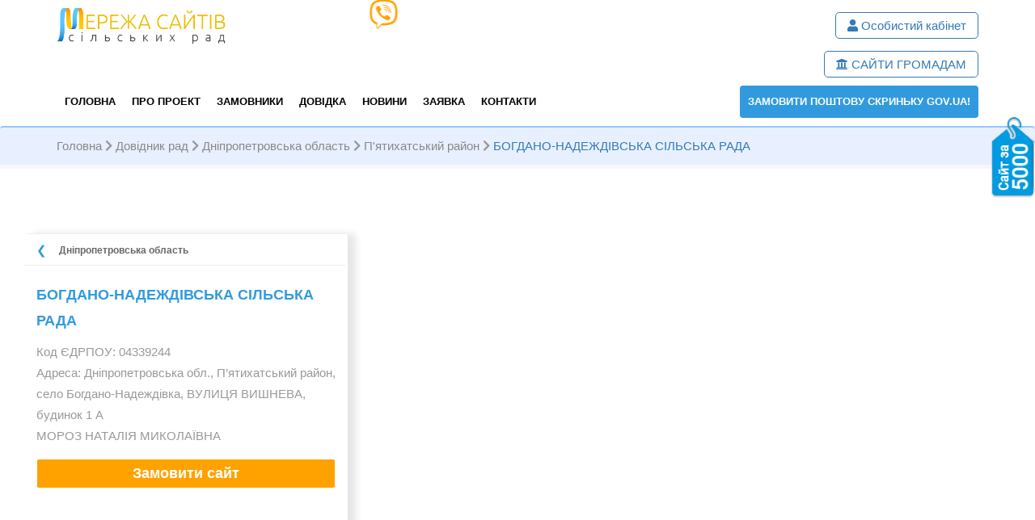

--- FILE ---
content_type: text/html; charset=UTF-8
request_url: https://silrada.org/spysok/bohdano-nadezhdivs-ka-sil-s-ka-rada/
body_size: 13332
content:
<!DOCTYPE html>
<html lang="uk">
<head>
	<meta charset="UTF-8">
	<meta http-equiv="X-UA-Compatible" content="IE=edge">
	<meta name="viewport" content="width=device-width, initial-scale=1">
	<meta name="theme-color" content="#ffffff">
<script async src="https://pagead2.googlesyndication.com/pagead/js/adsbygoogle.js?client=ca-pub-9770772585408248"
     crossorigin="anonymous"></script>
	<meta name='robots' content='index, follow, max-image-preview:large, max-snippet:-1, max-video-preview:-1' />
	<style>img:is([sizes="auto" i], [sizes^="auto," i]) { contain-intrinsic-size: 3000px 1500px }</style>
	
	<!-- This site is optimized with the Yoast SEO plugin v25.1 - https://yoast.com/wordpress/plugins/seo/ -->
	<title>БОГДАНО-НАДЕЖДІВСЬКА СІЛЬСЬКА РАДА | Silrada.org</title><link rel="preload" as="style" href="https://fonts.googleapis.com/css?family=Open%20Sans&#038;display=swap" /><link rel="stylesheet" href="https://fonts.googleapis.com/css?family=Open%20Sans&#038;display=swap" media="print" onload="this.media='all'" /><noscript><link rel="stylesheet" href="https://fonts.googleapis.com/css?family=Open%20Sans&#038;display=swap" /></noscript><link rel="stylesheet" href="https://silrada.org/wp-content/cache/min/1/475f6f7c74e11c298ab6d1ee3ee59771.css" media="all" data-minify="1" />
	<link rel="canonical" href="https://silrada.org/spysok/bohdano-nadezhdivs-ka-sil-s-ka-rada/" />
	<meta property="og:locale" content="uk_UA" />
	<meta property="og:type" content="article" />
	<meta property="og:title" content="БОГДАНО-НАДЕЖДІВСЬКА СІЛЬСЬКА РАДА | Silrada.org" />
	<meta property="og:description" content="Дніпропетровська обл., П&#039;ятихатський район, село Богдано-Надеждівка, ВУЛИЦЯ ВИШНЕВА, будинок 1 А" />
	<meta property="og:url" content="https://silrada.org/spysok/bohdano-nadezhdivs-ka-sil-s-ka-rada/" />
	<meta property="og:site_name" content="Silrada.org" />
	<meta property="article:publisher" content="https://www.facebook.com/silrada.org/" />
	<meta property="og:image" content="https://silrada.org/wp-content/uploads/2016/05/logo-01.png" />
	<meta property="og:image:width" content="732" />
	<meta property="og:image:height" content="163" />
	<meta property="og:image:type" content="image/png" />
	<meta name="twitter:card" content="summary_large_image" />
	<script type="application/ld+json" class="yoast-schema-graph">{"@context":"https://schema.org","@graph":[{"@type":"WebPage","@id":"https://silrada.org/spysok/bohdano-nadezhdivs-ka-sil-s-ka-rada/","url":"https://silrada.org/spysok/bohdano-nadezhdivs-ka-sil-s-ka-rada/","name":"БОГДАНО-НАДЕЖДІВСЬКА СІЛЬСЬКА РАДА | Silrada.org","isPartOf":{"@id":"https://silrada.org/#website"},"datePublished":"2019-07-30T16:36:53+00:00","breadcrumb":{"@id":"https://silrada.org/spysok/bohdano-nadezhdivs-ka-sil-s-ka-rada/#breadcrumb"},"inLanguage":"uk","potentialAction":[{"@type":"ReadAction","target":["https://silrada.org/spysok/bohdano-nadezhdivs-ka-sil-s-ka-rada/"]}]},{"@type":"BreadcrumbList","@id":"https://silrada.org/spysok/bohdano-nadezhdivs-ka-sil-s-ka-rada/#breadcrumb","itemListElement":[{"@type":"ListItem","position":1,"name":"Головна","item":"https://silrada.org/"},{"@type":"ListItem","position":2,"name":"Довідник рад","item":"https://silrada.org/spysok/"},{"@type":"ListItem","position":3,"name":"Дніпропетровська область","item":"https://silrada.org/region/dnipropetrovs-ka-obl/"},{"@type":"ListItem","position":4,"name":"П'ятихатський район","item":"https://silrada.org/region/piatykhats-kyy-rayon/"},{"@type":"ListItem","position":5,"name":"БОГДАНО-НАДЕЖДІВСЬКА СІЛЬСЬКА РАДА"}]},{"@type":"WebSite","@id":"https://silrada.org/#website","url":"https://silrada.org/","name":"Silrada.org","description":"Портал сайтів сільських рад","publisher":{"@id":"https://silrada.org/#organization"},"potentialAction":[{"@type":"SearchAction","target":{"@type":"EntryPoint","urlTemplate":"https://silrada.org/?s={search_term_string}"},"query-input":{"@type":"PropertyValueSpecification","valueRequired":true,"valueName":"search_term_string"}}],"inLanguage":"uk"},{"@type":"Organization","@id":"https://silrada.org/#organization","name":"Мережа сайтів сільських/селищних рад та громад","url":"https://silrada.org/","logo":{"@type":"ImageObject","inLanguage":"uk","@id":"https://silrada.org/#/schema/logo/image/","url":"https://silrada.org/wp-content/uploads/2017/07/cropped-favicon.png","contentUrl":"https://silrada.org/wp-content/uploads/2017/07/cropped-favicon.png","width":512,"height":512,"caption":"Мережа сайтів сільських/селищних рад та громад"},"image":{"@id":"https://silrada.org/#/schema/logo/image/"},"sameAs":["https://www.facebook.com/silrada.org/"]}]}</script>
	<!-- / Yoast SEO plugin. -->


<link rel='dns-prefetch' href='//static.addtoany.com' />
<link href='https://fonts.gstatic.com' crossorigin rel='preconnect' />
<link rel="alternate" type="application/rss+xml" title="Silrada.org &raquo; БОГДАНО-НАДЕЖДІВСЬКА СІЛЬСЬКА РАДА Канал коментарів" href="https://silrada.org/spysok/bohdano-nadezhdivs-ka-sil-s-ka-rada/feed/" />

<style id='classic-theme-styles-inline-css' type='text/css'>
/*! This file is auto-generated */
.wp-block-button__link{color:#fff;background-color:#32373c;border-radius:9999px;box-shadow:none;text-decoration:none;padding:calc(.667em + 2px) calc(1.333em + 2px);font-size:1.125em}.wp-block-file__button{background:#32373c;color:#fff;text-decoration:none}
</style>
<style id='global-styles-inline-css' type='text/css'>
:root{--wp--preset--aspect-ratio--square: 1;--wp--preset--aspect-ratio--4-3: 4/3;--wp--preset--aspect-ratio--3-4: 3/4;--wp--preset--aspect-ratio--3-2: 3/2;--wp--preset--aspect-ratio--2-3: 2/3;--wp--preset--aspect-ratio--16-9: 16/9;--wp--preset--aspect-ratio--9-16: 9/16;--wp--preset--color--black: #000000;--wp--preset--color--cyan-bluish-gray: #abb8c3;--wp--preset--color--white: #ffffff;--wp--preset--color--pale-pink: #f78da7;--wp--preset--color--vivid-red: #cf2e2e;--wp--preset--color--luminous-vivid-orange: #ff6900;--wp--preset--color--luminous-vivid-amber: #fcb900;--wp--preset--color--light-green-cyan: #7bdcb5;--wp--preset--color--vivid-green-cyan: #00d084;--wp--preset--color--pale-cyan-blue: #8ed1fc;--wp--preset--color--vivid-cyan-blue: #0693e3;--wp--preset--color--vivid-purple: #9b51e0;--wp--preset--gradient--vivid-cyan-blue-to-vivid-purple: linear-gradient(135deg,rgba(6,147,227,1) 0%,rgb(155,81,224) 100%);--wp--preset--gradient--light-green-cyan-to-vivid-green-cyan: linear-gradient(135deg,rgb(122,220,180) 0%,rgb(0,208,130) 100%);--wp--preset--gradient--luminous-vivid-amber-to-luminous-vivid-orange: linear-gradient(135deg,rgba(252,185,0,1) 0%,rgba(255,105,0,1) 100%);--wp--preset--gradient--luminous-vivid-orange-to-vivid-red: linear-gradient(135deg,rgba(255,105,0,1) 0%,rgb(207,46,46) 100%);--wp--preset--gradient--very-light-gray-to-cyan-bluish-gray: linear-gradient(135deg,rgb(238,238,238) 0%,rgb(169,184,195) 100%);--wp--preset--gradient--cool-to-warm-spectrum: linear-gradient(135deg,rgb(74,234,220) 0%,rgb(151,120,209) 20%,rgb(207,42,186) 40%,rgb(238,44,130) 60%,rgb(251,105,98) 80%,rgb(254,248,76) 100%);--wp--preset--gradient--blush-light-purple: linear-gradient(135deg,rgb(255,206,236) 0%,rgb(152,150,240) 100%);--wp--preset--gradient--blush-bordeaux: linear-gradient(135deg,rgb(254,205,165) 0%,rgb(254,45,45) 50%,rgb(107,0,62) 100%);--wp--preset--gradient--luminous-dusk: linear-gradient(135deg,rgb(255,203,112) 0%,rgb(199,81,192) 50%,rgb(65,88,208) 100%);--wp--preset--gradient--pale-ocean: linear-gradient(135deg,rgb(255,245,203) 0%,rgb(182,227,212) 50%,rgb(51,167,181) 100%);--wp--preset--gradient--electric-grass: linear-gradient(135deg,rgb(202,248,128) 0%,rgb(113,206,126) 100%);--wp--preset--gradient--midnight: linear-gradient(135deg,rgb(2,3,129) 0%,rgb(40,116,252) 100%);--wp--preset--font-size--small: 13px;--wp--preset--font-size--medium: 20px;--wp--preset--font-size--large: 36px;--wp--preset--font-size--x-large: 42px;--wp--preset--spacing--20: 0.44rem;--wp--preset--spacing--30: 0.67rem;--wp--preset--spacing--40: 1rem;--wp--preset--spacing--50: 1.5rem;--wp--preset--spacing--60: 2.25rem;--wp--preset--spacing--70: 3.38rem;--wp--preset--spacing--80: 5.06rem;--wp--preset--shadow--natural: 6px 6px 9px rgba(0, 0, 0, 0.2);--wp--preset--shadow--deep: 12px 12px 50px rgba(0, 0, 0, 0.4);--wp--preset--shadow--sharp: 6px 6px 0px rgba(0, 0, 0, 0.2);--wp--preset--shadow--outlined: 6px 6px 0px -3px rgba(255, 255, 255, 1), 6px 6px rgba(0, 0, 0, 1);--wp--preset--shadow--crisp: 6px 6px 0px rgba(0, 0, 0, 1);}:where(.is-layout-flex){gap: 0.5em;}:where(.is-layout-grid){gap: 0.5em;}body .is-layout-flex{display: flex;}.is-layout-flex{flex-wrap: wrap;align-items: center;}.is-layout-flex > :is(*, div){margin: 0;}body .is-layout-grid{display: grid;}.is-layout-grid > :is(*, div){margin: 0;}:where(.wp-block-columns.is-layout-flex){gap: 2em;}:where(.wp-block-columns.is-layout-grid){gap: 2em;}:where(.wp-block-post-template.is-layout-flex){gap: 1.25em;}:where(.wp-block-post-template.is-layout-grid){gap: 1.25em;}.has-black-color{color: var(--wp--preset--color--black) !important;}.has-cyan-bluish-gray-color{color: var(--wp--preset--color--cyan-bluish-gray) !important;}.has-white-color{color: var(--wp--preset--color--white) !important;}.has-pale-pink-color{color: var(--wp--preset--color--pale-pink) !important;}.has-vivid-red-color{color: var(--wp--preset--color--vivid-red) !important;}.has-luminous-vivid-orange-color{color: var(--wp--preset--color--luminous-vivid-orange) !important;}.has-luminous-vivid-amber-color{color: var(--wp--preset--color--luminous-vivid-amber) !important;}.has-light-green-cyan-color{color: var(--wp--preset--color--light-green-cyan) !important;}.has-vivid-green-cyan-color{color: var(--wp--preset--color--vivid-green-cyan) !important;}.has-pale-cyan-blue-color{color: var(--wp--preset--color--pale-cyan-blue) !important;}.has-vivid-cyan-blue-color{color: var(--wp--preset--color--vivid-cyan-blue) !important;}.has-vivid-purple-color{color: var(--wp--preset--color--vivid-purple) !important;}.has-black-background-color{background-color: var(--wp--preset--color--black) !important;}.has-cyan-bluish-gray-background-color{background-color: var(--wp--preset--color--cyan-bluish-gray) !important;}.has-white-background-color{background-color: var(--wp--preset--color--white) !important;}.has-pale-pink-background-color{background-color: var(--wp--preset--color--pale-pink) !important;}.has-vivid-red-background-color{background-color: var(--wp--preset--color--vivid-red) !important;}.has-luminous-vivid-orange-background-color{background-color: var(--wp--preset--color--luminous-vivid-orange) !important;}.has-luminous-vivid-amber-background-color{background-color: var(--wp--preset--color--luminous-vivid-amber) !important;}.has-light-green-cyan-background-color{background-color: var(--wp--preset--color--light-green-cyan) !important;}.has-vivid-green-cyan-background-color{background-color: var(--wp--preset--color--vivid-green-cyan) !important;}.has-pale-cyan-blue-background-color{background-color: var(--wp--preset--color--pale-cyan-blue) !important;}.has-vivid-cyan-blue-background-color{background-color: var(--wp--preset--color--vivid-cyan-blue) !important;}.has-vivid-purple-background-color{background-color: var(--wp--preset--color--vivid-purple) !important;}.has-black-border-color{border-color: var(--wp--preset--color--black) !important;}.has-cyan-bluish-gray-border-color{border-color: var(--wp--preset--color--cyan-bluish-gray) !important;}.has-white-border-color{border-color: var(--wp--preset--color--white) !important;}.has-pale-pink-border-color{border-color: var(--wp--preset--color--pale-pink) !important;}.has-vivid-red-border-color{border-color: var(--wp--preset--color--vivid-red) !important;}.has-luminous-vivid-orange-border-color{border-color: var(--wp--preset--color--luminous-vivid-orange) !important;}.has-luminous-vivid-amber-border-color{border-color: var(--wp--preset--color--luminous-vivid-amber) !important;}.has-light-green-cyan-border-color{border-color: var(--wp--preset--color--light-green-cyan) !important;}.has-vivid-green-cyan-border-color{border-color: var(--wp--preset--color--vivid-green-cyan) !important;}.has-pale-cyan-blue-border-color{border-color: var(--wp--preset--color--pale-cyan-blue) !important;}.has-vivid-cyan-blue-border-color{border-color: var(--wp--preset--color--vivid-cyan-blue) !important;}.has-vivid-purple-border-color{border-color: var(--wp--preset--color--vivid-purple) !important;}.has-vivid-cyan-blue-to-vivid-purple-gradient-background{background: var(--wp--preset--gradient--vivid-cyan-blue-to-vivid-purple) !important;}.has-light-green-cyan-to-vivid-green-cyan-gradient-background{background: var(--wp--preset--gradient--light-green-cyan-to-vivid-green-cyan) !important;}.has-luminous-vivid-amber-to-luminous-vivid-orange-gradient-background{background: var(--wp--preset--gradient--luminous-vivid-amber-to-luminous-vivid-orange) !important;}.has-luminous-vivid-orange-to-vivid-red-gradient-background{background: var(--wp--preset--gradient--luminous-vivid-orange-to-vivid-red) !important;}.has-very-light-gray-to-cyan-bluish-gray-gradient-background{background: var(--wp--preset--gradient--very-light-gray-to-cyan-bluish-gray) !important;}.has-cool-to-warm-spectrum-gradient-background{background: var(--wp--preset--gradient--cool-to-warm-spectrum) !important;}.has-blush-light-purple-gradient-background{background: var(--wp--preset--gradient--blush-light-purple) !important;}.has-blush-bordeaux-gradient-background{background: var(--wp--preset--gradient--blush-bordeaux) !important;}.has-luminous-dusk-gradient-background{background: var(--wp--preset--gradient--luminous-dusk) !important;}.has-pale-ocean-gradient-background{background: var(--wp--preset--gradient--pale-ocean) !important;}.has-electric-grass-gradient-background{background: var(--wp--preset--gradient--electric-grass) !important;}.has-midnight-gradient-background{background: var(--wp--preset--gradient--midnight) !important;}.has-small-font-size{font-size: var(--wp--preset--font-size--small) !important;}.has-medium-font-size{font-size: var(--wp--preset--font-size--medium) !important;}.has-large-font-size{font-size: var(--wp--preset--font-size--large) !important;}.has-x-large-font-size{font-size: var(--wp--preset--font-size--x-large) !important;}
:where(.wp-block-post-template.is-layout-flex){gap: 1.25em;}:where(.wp-block-post-template.is-layout-grid){gap: 1.25em;}
:where(.wp-block-columns.is-layout-flex){gap: 2em;}:where(.wp-block-columns.is-layout-grid){gap: 2em;}
:root :where(.wp-block-pullquote){font-size: 1.5em;line-height: 1.6;}
</style>










<style id='rocket-lazyload-inline-css' type='text/css'>
.rll-youtube-player{position:relative;padding-bottom:56.23%;height:0;overflow:hidden;max-width:100%;}.rll-youtube-player:focus-within{outline: 2px solid currentColor;outline-offset: 5px;}.rll-youtube-player iframe{position:absolute;top:0;left:0;width:100%;height:100%;z-index:100;background:0 0}.rll-youtube-player img{bottom:0;display:block;left:0;margin:auto;max-width:100%;width:100%;position:absolute;right:0;top:0;border:none;height:auto;-webkit-transition:.4s all;-moz-transition:.4s all;transition:.4s all}.rll-youtube-player img:hover{-webkit-filter:brightness(75%)}.rll-youtube-player .play{height:100%;width:100%;left:0;top:0;position:absolute;background:url(https://silrada.org/wp-content/plugins/wp-rocket/assets/img/youtube.png) no-repeat center;background-color: transparent !important;cursor:pointer;border:none;}
</style>
<link rel="https://api.w.org/" href="https://silrada.org/wp-json/" /><link rel="EditURI" type="application/rsd+xml" title="RSD" href="https://silrada.org/xmlrpc.php?rsd" />

<link rel='shortlink' href='https://silrada.org/?p=28141' />
<link rel="alternate" title="oEmbed (JSON)" type="application/json+oembed" href="https://silrada.org/wp-json/oembed/1.0/embed?url=https%3A%2F%2Fsilrada.org%2Fspysok%2Fbohdano-nadezhdivs-ka-sil-s-ka-rada%2F" />
<link rel="alternate" title="oEmbed (XML)" type="text/xml+oembed" href="https://silrada.org/wp-json/oembed/1.0/embed?url=https%3A%2F%2Fsilrada.org%2Fspysok%2Fbohdano-nadezhdivs-ka-sil-s-ka-rada%2F&#038;format=xml" />
		<style type="text/css">
			div.wpcf7 .ajax-loader {
				background-image: url('https://silrada.org/wp-content/plugins/contact-form-7/images/ajax-loader.gif');
			}
		</style>
						<link rel="preconnect" href="https://fonts.gstatic.com" crossorigin />
				
				
							            <style>
				            
					div[id*='ajaxsearchlitesettings'].searchsettings .asl_option_inner label {
						font-size: 0px !important;
						color: rgba(0, 0, 0, 0);
					}
					div[id*='ajaxsearchlitesettings'].searchsettings .asl_option_inner label:after {
						font-size: 11px !important;
						position: absolute;
						top: 0;
						left: 0;
						z-index: 1;
					}
					.asl_w_container {
						width: 100%;
						margin: 3px 0px 3px 3px;
						min-width: 200px;
					}
					div[id*='ajaxsearchlite'].asl_m {
						width: 100%;
					}
					div[id*='ajaxsearchliteres'].wpdreams_asl_results div.resdrg span.highlighted {
						font-weight: bold;
						color: rgba(217, 49, 43, 1);
						background-color: rgba(238, 238, 238, 1);
					}
					div[id*='ajaxsearchliteres'].wpdreams_asl_results .results img.asl_image {
						width: 70px;
						height: 70px;
						object-fit: cover;
					}
					div.asl_r .results {
						max-height: none;
					}
				
							.asl_w, .asl_w * {font-family:"Roboto" !important;}
							.asl_m input[type=search]::placeholder{font-family:"Roboto" !important;}
							.asl_m input[type=search]::-webkit-input-placeholder{font-family:"Roboto" !important;}
							.asl_m input[type=search]::-moz-placeholder{font-family:"Roboto" !important;}
							.asl_m input[type=search]:-ms-input-placeholder{font-family:"Roboto" !important;}
						
						.asl_m, .asl_m .probox {
							background-color: rgb(255, 255, 255) !important;
							background-image: none !important;
							-webkit-background-image: none !important;
							-ms-background-image: none !important;
						}
					
						.asl_m .probox svg {
							fill: rgb(255, 255, 255) !important;
						}
						.asl_m .probox .innericon {
							background-color: rgb(1, 126, 193) !important;
							background-image: none !important;
							-webkit-background-image: none !important;
							-ms-background-image: none !important;
						}
					
						div.asl_m.asl_w {
							border:1px none rgb(185, 185, 185) !important;border-radius:7px 7px 7px 7px !important;
							box-shadow: none !important;
						}
						div.asl_m.asl_w .probox {border: none !important;}
					
						div.asl_r.asl_w.vertical .results .item::after {
							display: block;
							position: absolute;
							bottom: 0;
							content: '';
							height: 1px;
							width: 100%;
							background: #D8D8D8;
						}
						div.asl_r.asl_w.vertical .results .item.asl_last_item::after {
							display: none;
						}
					 #ajaxsearchlite1 .probox, div.asl_w .probox {
    height: 60px;
    border-radius: 7px;
    box-shadow: 0px 0px 4px 0px #b9b9b9 inset;
}
div.asl_w .probox .promagnifier {
    width: 180px;
    height: 60px;
}
div.asl_m .probox .promagnifier .innericon:before {
   content: "Шукати ";
   color: #fff;
    float: left;
    padding-top: 20px;
    padding-left: 45px;
}
#ajaxsearchlite1 .probox .proinput input, div.asl_w .probox div.proinput input {
    margin-top: 15px!important;
    font-size: 16px;
}
div.asl_m .probox .proloading {
    margin-top: 15px;
    margin-right: 15px;
}			            </style>
			            <link rel="icon" href="https://silrada.org/wp-content/uploads/2017/07/cropped-favicon-32x32.png" sizes="32x32" />
<link rel="icon" href="https://silrada.org/wp-content/uploads/2017/07/cropped-favicon-192x192.png" sizes="192x192" />
<link rel="apple-touch-icon" href="https://silrada.org/wp-content/uploads/2017/07/cropped-favicon-180x180.png" />
<meta name="msapplication-TileImage" content="https://silrada.org/wp-content/uploads/2017/07/cropped-favicon-270x270.png" />
		<style type="text/css" id="wp-custom-css">
			a.btn.btn-map {
    display: none;
}
div#attorney_slider {
    display: inline-flex;
    flex-direction: row;
}
@media screen and (max-with:530px) {
	div#attorney_slider {
    display: inline-flex;
    flex-direction: column;
}
		</style>
		        <style>
            #wp-admin-bar-ctn_adminbar_menu .ab-item {
                background: ;
                color:  !important;
            }
            #wp-admin-bar-ctn_adminbar_menu .ab-item .ctn-admin-item {
                color: #6ef791;
            }
            .ctn-admin-item {
                color: #6ef791;
            }
            .ab-submenu {

            }
        </style>
        <noscript><style id="rocket-lazyload-nojs-css">.rll-youtube-player, [data-lazy-src]{display:none !important;}</style></noscript>
</head>

<body data-rsssl=1 class="wp-singular spysok-template-default single single-spysok postid-28141 wp-theme-silrada">


	
	<!-- ========================== Header ==================== -->

	<header class="main_menu">
		<div class="container nav_wrapper">
			<div class="row">
				<div class="col-md-4 col-sm-3">
													<a class="navbar-brand" href="https://silrada.org/">
								<img src="data:image/svg+xml,%3Csvg%20xmlns='http://www.w3.org/2000/svg'%20viewBox='0%200%200%200'%3E%3C/svg%3E" alt="" class="img-responsive" data-lazy-src="https://silrada.org/wp-content/uploads/2016/05/logo-01.png" /><noscript><img src="https://silrada.org/wp-content/uploads/2016/05/logo-01.png" alt="" class="img-responsive" /></noscript>
							</a>
										</div>
				<div class="col-md-4 col-sm-4 hidden-xs">
					
<style>
.fa-viber {
    color: #ffa300;
    font-size: 36px;
    margin-right: 10px;
    animation: shake 5s linear 2s infinite alternate;
}
@keyframes shake {
  10%, 90% {
    transform: translate3d(-1px, 0, 0);
  }
  20%, 80% {
    transform: translate3d(2px, 0, 0);
  }
  30%, 50%, 70% {
    transform: translate3d(-4px, 0, 0);
  }
  40%, 60% {
    transform: translate3d(4px, 0, 0);
  }
}
</style>
					<a href="https://msng.link/o/?380987812428=vi"><i class="fab fa-viber"></i>
					<span class="text-center hero-phone"><span class="blue-color"></span></span></a>
				</div>
				<div class="col-md-4 col-sm-5">
					<!-- Search Option -->
											<a class="hidden-xs pull-right login-button" href="https://silrada.org/wp-login.php?itsec-hb-token=edsqnbnen" title="Увійти в майстерню">
							<i class="fa fa-user"></i> Особистий кабінет
						</a>
										<a class="hidden-xs pull-right login-button" href="//gr.org.ua/" title="Сайти для громад">
						<i class="fa fa-university" aria-hidden="true"></i> САЙТИ ГРОМАДАМ
					</a>
				</div>
			</div>
						<div class="row">
				<span class="visible-xs text-center hero-phone">(098) <span class="blue-color">781 2428</span></span>
			</div>
			<div class="row blue-background-xs">
				<div class="col-md-12">
					<nav class="navbar navbar-default">
						<!-- Brand and toggle get grouped for better mobile display -->

						<div class="navbar-header">

							<button type="button" class="navbar-toggle collapsed" data-toggle="collapse" data-target="#navbar-collapse-1" aria-expanded="false">
								<span class="sr-only">Toggle navigation</span>
								<span class="icon-bar"></span>
								<span class="icon-bar"></span>
								<span class="icon-bar"></span>
							</button>
						</div>
						<!-- Collect the nav links, forms, and other content for toggling -->
						<div class="collapse navbar-collapse sticky-menu-header sticky-header" id="navbar-collapse-1">
							    <ul class="nav navbar-nav nav_1">

 									<li id="menu-item-7396" class="menu-item menu-item-type-custom menu-item-object-custom menu-item-7396"><a href="/">Головна</a></li>
<li id="menu-item-7402" class="menu-item menu-item-type-post_type menu-item-object-page menu-item-7402"><a href="https://silrada.org/pro-proekt/">Про проект</a></li>
<li id="menu-item-7412" class="menu-item menu-item-type-post_type_archive menu-item-object-portfolio menu-item-7412"><a href="https://silrada.org/silrada/">Замовники</a></li>
<li id="menu-item-7404" class="menu-item menu-item-type-custom menu-item-object-custom menu-item-7404"><a href="/faq">Довідка</a></li>
<li id="menu-item-7408" class="menu-item menu-item-type-post_type menu-item-object-page menu-item-7408"><a href="https://silrada.org/novini/">Новини</a></li>
<li id="menu-item-18713" class="menu-item menu-item-type-post_type menu-item-object-page menu-item-18713"><a href="https://silrada.org/zayavka/">Заявка</a></li>
<li id="menu-item-7403" class="menu-item menu-item-type-post_type menu-item-object-page menu-item-7403"><a href="https://silrada.org/kontakty/">Контакти</a></li>


                                    <li class="menu-custom-block">
                                        <a href="//silrada.org/sp/">ЗАМОВИТИ поштову скриньку GOV.UA!</a>
                                    </li>
                                </ul>						</div><!-- /.navbar-collapse -->
					</nav>
				</div>
			</div>
			
		</div><!--  End of .nav_wrapper -->
	</header>
	<!-- ========================== /Header =================== -->
        		<section class="breadcrumb"><div class="container"><div class="row"><div class="col-md-12"><p id="breadcrumbs"><span><span><a href="https://silrada.org/">Головна</a></span> <i class="fa fa-chevron-right"></i> <span><a href="https://silrada.org/spysok/">Довідник рад</a></span> <i class="fa fa-chevron-right"></i> <span><a href="https://silrada.org/region/dnipropetrovs-ka-obl/">Дніпропетровська область</a></span> <i class="fa fa-chevron-right"></i> <span><a href="https://silrada.org/region/piatykhats-kyy-rayon/">П'ятихатський район</a></span> <i class="fa fa-chevron-right"></i> <span class="breadcrumb_last" aria-current="page">БОГДАНО-НАДЕЖДІВСЬКА СІЛЬСЬКА РАДА</span></span></p></div></div></div></section>

<section class="relative">
  <div class="obl-menu">
    <div id="slinkyList" class="slinky-menu">

          <article  class="form-nav">
            <li><a class="back" href="https://silrada.org/region/dnipropetrovs-ka-obl/">Дніпропетровська область</a></li>            <div class="col-md-12">
              <h2 class="title-rada">БОГДАНО-НАДЕЖДІВСЬКА СІЛЬСЬКА РАДА</h2>
                                              <div class="entry-content map-nav-nav">
                <p><span class="rada-adress-info" id="rada-adress-name">БОГДАНО-НАДЕЖДІВСЬКА СІЛЬСЬКА РАДА</span></p>
<p><span class="rada-adress-info" id="rada-adress-short_name"></span></p>
<p><span class="rada-adress-info" id="rada-adress-edrpou">	Код ЄДРПОУ: 04339244</span></p>
<p><span class="rada-adress-info" id="rada-adress-address">Адреса: Дніпропетровська обл., П&#8217;ятихатський район, село Богдано-Надеждівка,  ВУЛИЦЯ ВИШНЕВА, будинок 1 А</span></p>
<p><span class="rada-adress-info" id="rada-adress-boss">МОРОЗ НАТАЛІЯ МИКОЛАЇВНА</span></p>
<p><span class="rada-adress-info" id="rada-adress-kved">84.11 Державне управління загального характеру</span></p>
<p><span class="rada-adress-info" id="rada-adress-stan">зареєстровано</span></p>

                                                
                
                
                                  <a class="btn btn-map" href="//silrada.org/zayavka/">Замовити сайт</a>
                              </div>
            </div>
          </article>


    </div>
  </div>

  
<script src="//unpkg.com/leaflet@1.3.1/dist/leaflet.js"></script>
<style type="text/css">
  .containerMap { width:100%;height: 800px;padding:0;margin:0 auto }
  #map { width:100%;height:100%;padding:0;margin:0; }
</style>

<div class="containerMap">

  <div id="map"></div>

</div>
</section>



<div id="gradient" class="hidden-xs gradient"></div>


  <!-- Scroll Top Button -->
    <button class="scroll-top transition3s">
      <i class="fa fa-angle-up" aria-hidden="true"></i>
    </button>

<!-- ==================================== Footer ============================ -->


    <footer>
        <div class="overlay">
            <div class="container">
                <div class="row">

                    <!-- _______ Logo ______ -->

                    <div class="col-lg-4 col-md-4 col-sm-6 col-xs-12 hidden-xs">
                        <h4>Наші контакти</h4>
                        <div class="address">
                            <ul class="contact-details">
                                                                    <li><i class="fa fa-map-marker"></i> <strong>Адреса:</strong> <span>21021, м.Вінниця, Україна  <br> вул. 600-річчя, 17 (Компанія Ліана оф. 202)</span></li>
                                                                                                    <li><i class="fa fa-clock-o"></i> <strong>Графік роботи:</strong> <span>з 10:00 до 18:00 <br> <br> </span></li>
                                                                                                                                    <li><i class="fa fa-envelope"></i> <strong>Ел. пошта:</strong> <span><a href="mailto:sales@silrada.org">sales@silrada.org</a></span></li>
                                                                    <li><a href="https://www.facebook.com/silrada.org" target="_blank"><img class="img-responsive" style="max-width: 229px;border-radius: 5px;" src="data:image/svg+xml,%3Csvg%20xmlns='http://www.w3.org/2000/svg'%20viewBox='0%200%200%200'%3E%3C/svg%3E" alt="facebook" data-lazy-src="https://silrada.org/wp-content/themes/silrada/assets/images/facebook-footer.png"><noscript><img class="img-responsive" style="max-width: 229px;border-radius: 5px;" src="https://silrada.org/wp-content/themes/silrada/assets/images/facebook-footer.png" alt="facebook"></noscript></a></li>
                            </ul>
                        </div> <!-- End .address -->
                    </div> <!-- End .logo_footer -->
                     <!-- ____________ News area ___________ -->
                    <div data-bg="https://silrada.org/wp-content/uploads/2020/03/super-order-gr-org.png" class="col-lg-4 col-md-4 col-sm-6 col-xs-12 post-item-small hidden-xs rocket-lazyload" style="
                            
                            background-repeat: no-repeat;
                            background-position: bottom center;">

                        <h4>Виникла проблема з сайтом? Створіть тікет</h4>
                        <div class="textwidget">Всі питання по обслуговуванню сайтів вносяться виключно через систему тікитів</a></div> <a style="margin-left: 15px;margin-bottom: 10px;width: 166px;height: 45px;padding: unset;padding-top: 8px;" class="btn btn-primary" href="//webliana.host/clientarea.php">Створити тікет</a>

                    </div> <!-- End .news_footer -->

                    <!-- _____ Service ________ -->
                    <div class="col-lg-4 col-md-4 col-sm-12 service_footer">
                        <div class="row service_footer-top">
                        	<h4 class="text-center service_footer-title">СТВОРЕННЯ САЙТІВ ДЛЯ СІЛЬСЬКИХ РАД</h4>
                        </div>
                        <div class="row service_footer-middle">
	                        <p>Консультації<br>Для тих,<br> хто хоче створити сайт:</p>
	                        <span><b>+38 (098) 78-12-428</b><br>з 10:00 до 18:00</span>
	                        <div class="col-md-4 col-xs-12">
	                        	<a style="margin-left: 15px;margin-bottom: 10px;width: 166px;height: 45px;padding: unset;padding-top: 8px;" class="btn btn-primary" href="//silrada.org/faq/">Довідка</a>
                                            	</div>
	                    </div>
                    </div> <!-- End .service_footer -->


                     <!-- End .contact_form_footer-->
                </div>
            </div> <!-- End .container -->

        </div> <!-- End .overlay -->

    </footer>
<!-- =============================== price stick ====================== -->
    <aside class="price-stick" style="cursor: pointer;">
        <a href="https://silrada.org/zayavka/">
            <img src="data:image/svg+xml,%3Csvg%20xmlns='http://www.w3.org/2000/svg'%20viewBox='0%200%200%200'%3E%3C/svg%3E" alt="" data-lazy-src="https://silrada.org/wp-content/themes/silrada/assets/images/price-stick.png"><noscript><img src="https://silrada.org/wp-content/themes/silrada/assets/images/price-stick.png" alt=""></noscript>
        </a>
            <span class="text-center"><a href="https://silrada.org/zayavka/">Замовляйте сайт <br> всього за <b>5000 грн!</b></a></span>
    </aside>

<!-- =============================== Bottom Banner ====================== -->


<div class="footer-bottom">
    <div class="container">
    	<div class="row">
    		<div class="col-xs-12">
	      		<div class="title_holder_left">
				    <div class="footer-left">
			            <a href="https://silrada.org/" title="Мережа сайтів сільських рад України - Скориставшись нашими послугами по створенню сайтів, будь-яка сільська рада чи громада може отримати свій власний гарний, зручний у наповнені та керуванні сайт сільради з адресою ваша-назва.silrada.org" rel="home">
			            	<img src="data:image/svg+xml,%3Csvg%20xmlns='http://www.w3.org/2000/svg'%20viewBox='0%200%200%200'%3E%3C/svg%3E" alt="Мережа сайтів сільських рад України" data-lazy-src="https://silrada.org/wp-content/themes/silrada/assets/images/logo-footer.png"><noscript><img src="https://silrada.org/wp-content/themes/silrada/assets/images/logo-footer.png" alt="Мережа сайтів сільських рад України"></noscript>
			            </a>
			            <span class="logo">
					        Мережа сайтів сільських рад.
					        © Silrada.org 2012-2026. Всі права захищено
			            </span>

	                </div>
			    </div> <!-- End .title_holder_left -->
			</div>
		    <div class="clear_fix"></div>
    	</div>
    </div> <!-- End .container -->
</div> <!-- End .footer_bottom -->


<!-- =============================== /Bottom Banner ====================== -->

<script type="text/javascript" id="addtoany-core-js-before">
/* <![CDATA[ */
window.a2a_config=window.a2a_config||{};a2a_config.callbacks=[];a2a_config.overlays=[];a2a_config.templates={};a2a_localize = {
	Share: "Поділитися",
	Save: "Зберегти",
	Subscribe: "Підписатися",
	Email: "Email",
	Bookmark: "Закладка",
	ShowAll: "Показати все",
	ShowLess: "Показати менше",
	FindServices: "Знайти сервіс(и)",
	FindAnyServiceToAddTo: "Миттєвий пошук сервісів",
	PoweredBy: "Працює на",
	ShareViaEmail: "Поділитися через електронну пошту",
	SubscribeViaEmail: "Підпишіться електронною поштою",
	BookmarkInYourBrowser: "Додати до закладок у браузері",
	BookmarkInstructions: "Натисніть Ctrl+D або \u2318+D, щоб додати цю сторінку до закладок",
	AddToYourFavorites: "Додати в закладки",
	SendFromWebOrProgram: "Відправити з будь-якої адреси електронної пошти або програми електронної пошти",
	EmailProgram: "Програма електронної пошти",
	More: "Більше&#8230;",
	ThanksForSharing: "Дякуємо, що поділились!",
	ThanksForFollowing: "Дякуємо за підписку!"
};
/* ]]> */
</script>
<script type="text/javascript" defer src="https://static.addtoany.com/menu/page.js" id="addtoany-core-js"></script>
<script type="text/javascript" src="https://silrada.org/wp-includes/js/jquery/jquery.min.js?ver=3.7.1" id="jquery-core-js"></script>
<script type="text/javascript" src="https://silrada.org/wp-includes/js/jquery/jquery-migrate.min.js?ver=3.4.1" id="jquery-migrate-js"></script>
<script type="text/javascript" defer src="https://silrada.org/wp-content/plugins/add-to-any/addtoany.min.js?ver=1.1" id="addtoany-jquery-js"></script>
<script type="text/javascript" src="https://silrada.org/wp-content/plugins/comfortable-reading/js/jquery.comfortable.reading.js?ver=1.1" id="add_cr_script-js"></script>
<script type="text/javascript" src="https://silrada.org/wp-content/plugins/comfortable-reading/js/jquery.cookie.js?ver=1.1" id="cr_cookie-js"></script>
<script type="text/javascript" src="https://silrada.org/wp-includes/js/dist/hooks.min.js?ver=4d63a3d491d11ffd8ac6" id="wp-hooks-js"></script>
<script type="text/javascript" src="https://silrada.org/wp-includes/js/dist/i18n.min.js?ver=5e580eb46a90c2b997e6" id="wp-i18n-js"></script>
<script type="text/javascript" id="wp-i18n-js-after">
/* <![CDATA[ */
wp.i18n.setLocaleData( { 'text direction\u0004ltr': [ 'ltr' ] } );
/* ]]> */
</script>
<script type="text/javascript" src="https://silrada.org/wp-content/plugins/contact-form-7/includes/swv/js/index.js?ver=6.0.6" id="swv-js"></script>
<script type="text/javascript" id="contact-form-7-js-translations">
/* <![CDATA[ */
( function( domain, translations ) {
	var localeData = translations.locale_data[ domain ] || translations.locale_data.messages;
	localeData[""].domain = domain;
	wp.i18n.setLocaleData( localeData, domain );
} )( "contact-form-7", {"translation-revision-date":"2025-04-10 14:47:40+0000","generator":"GlotPress\/4.0.1","domain":"messages","locale_data":{"messages":{"":{"domain":"messages","plural-forms":"nplurals=3; plural=(n % 10 == 1 && n % 100 != 11) ? 0 : ((n % 10 >= 2 && n % 10 <= 4 && (n % 100 < 12 || n % 100 > 14)) ? 1 : 2);","lang":"uk_UA"},"This contact form is placed in the wrong place.":["\u0426\u044f \u043a\u043e\u043d\u0442\u0430\u043a\u0442\u043d\u0430 \u0444\u043e\u0440\u043c\u0430 \u0440\u043e\u0437\u043c\u0456\u0449\u0435\u043d\u0430 \u0432 \u043d\u0435\u043f\u0440\u0430\u0432\u0438\u043b\u044c\u043d\u043e\u043c\u0443 \u043c\u0456\u0441\u0446\u0456."],"Error:":["\u041f\u043e\u043c\u0438\u043b\u043a\u0430:"]}},"comment":{"reference":"includes\/js\/index.js"}} );
/* ]]> */
</script>
<script type="text/javascript" id="contact-form-7-js-before">
/* <![CDATA[ */
var wpcf7 = {
    "api": {
        "root": "https:\/\/silrada.org\/wp-json\/",
        "namespace": "contact-form-7\/v1"
    },
    "cached": 1
};
/* ]]> */
</script>
<script type="text/javascript" src="https://silrada.org/wp-content/plugins/contact-form-7/includes/js/index.js?ver=6.0.6" id="contact-form-7-js"></script>
<script type="text/javascript" src="https://silrada.org/wp-includes/js/jquery/jquery.form.min.js?ver=4.3.0" id="jquery-form-js"></script>
<script type="text/javascript" src="https://silrada.org/wp-content/plugins/bootstrap-for-contact-form-7/assets/dist/js/scripts.min.js?ver=1.4.8" id="contact-form-7-bootstrap-js"></script>
<script type="text/javascript" id="sfpp-fb-root-js-extra">
/* <![CDATA[ */
var sfpp_script_vars = {"language":"uk","appId":"297186066963865"};
/* ]]> */
</script>
<script type="text/javascript" async="async" src="https://silrada.org/wp-content/plugins/simple-facebook-twitter-widget/js/simple-facebook-page-root.js?ver=1.7.0" id="sfpp-fb-root-js"></script>
<script type="text/javascript" src="https://silrada.org/wp-content/themes/silrada/assets/js/bootstrap.min.js?ver=3.3.5" id="bootstrap-js"></script>
<script type="text/javascript" id="wd-asl-ajaxsearchlite-js-before">
/* <![CDATA[ */
window.ASL = typeof window.ASL !== 'undefined' ? window.ASL : {}; window.ASL.wp_rocket_exception = "DOMContentLoaded"; window.ASL.ajaxurl = "https:\/\/silrada.org\/wp-admin\/admin-ajax.php"; window.ASL.backend_ajaxurl = "https:\/\/silrada.org\/wp-admin\/admin-ajax.php"; window.ASL.js_scope = "jQuery"; window.ASL.asl_url = "https:\/\/silrada.org\/wp-content\/plugins\/ajax-search-lite\/"; window.ASL.detect_ajax = 0; window.ASL.media_query = 4769; window.ASL.version = 4769; window.ASL.pageHTML = ""; window.ASL.additional_scripts = [{"handle":"wd-asl-ajaxsearchlite","src":"https:\/\/silrada.org\/wp-content\/plugins\/ajax-search-lite\/js\/min\/plugin\/optimized\/asl-prereq.js","prereq":[]},{"handle":"wd-asl-ajaxsearchlite-core","src":"https:\/\/silrada.org\/wp-content\/plugins\/ajax-search-lite\/js\/min\/plugin\/optimized\/asl-core.js","prereq":[]},{"handle":"wd-asl-ajaxsearchlite-vertical","src":"https:\/\/silrada.org\/wp-content\/plugins\/ajax-search-lite\/js\/min\/plugin\/optimized\/asl-results-vertical.js","prereq":["wd-asl-ajaxsearchlite"]},{"handle":"wd-asl-ajaxsearchlite-autocomplete","src":"https:\/\/silrada.org\/wp-content\/plugins\/ajax-search-lite\/js\/min\/plugin\/optimized\/asl-autocomplete.js","prereq":["wd-asl-ajaxsearchlite"]},{"handle":"wd-asl-ajaxsearchlite-load","src":"https:\/\/silrada.org\/wp-content\/plugins\/ajax-search-lite\/js\/min\/plugin\/optimized\/asl-load.js","prereq":["wd-asl-ajaxsearchlite-autocomplete"]}]; window.ASL.script_async_load = false; window.ASL.init_only_in_viewport = true; window.ASL.font_url = "https:\/\/silrada.org\/wp-content\/plugins\/ajax-search-lite\/css\/fonts\/icons2.woff2"; window.ASL.css_async = false; window.ASL.highlight = {"enabled":false,"data":[]}; window.ASL.analytics = {"method":0,"tracking_id":"","string":"?ajax_search={asl_term}","event":{"focus":{"active":1,"action":"focus","category":"ASL","label":"Input focus","value":"1"},"search_start":{"active":0,"action":"search_start","category":"ASL","label":"Phrase: {phrase}","value":"1"},"search_end":{"active":1,"action":"search_end","category":"ASL","label":"{phrase} | {results_count}","value":"1"},"magnifier":{"active":1,"action":"magnifier","category":"ASL","label":"Magnifier clicked","value":"1"},"return":{"active":1,"action":"return","category":"ASL","label":"Return button pressed","value":"1"},"facet_change":{"active":0,"action":"facet_change","category":"ASL","label":"{option_label} | {option_value}","value":"1"},"result_click":{"active":1,"action":"result_click","category":"ASL","label":"{result_title} | {result_url}","value":"1"}}};
/* ]]> */
</script>
<script type="text/javascript" src="https://silrada.org/wp-content/plugins/ajax-search-lite/js/min/plugin/optimized/asl-prereq.js?ver=4769" id="wd-asl-ajaxsearchlite-js"></script>
<script type="text/javascript" src="https://silrada.org/wp-content/plugins/ajax-search-lite/js/min/plugin/optimized/asl-core.js?ver=4769" id="wd-asl-ajaxsearchlite-core-js"></script>
<script type="text/javascript" src="https://silrada.org/wp-content/plugins/ajax-search-lite/js/min/plugin/optimized/asl-results-vertical.js?ver=4769" id="wd-asl-ajaxsearchlite-vertical-js"></script>
<script type="text/javascript" src="https://silrada.org/wp-content/plugins/ajax-search-lite/js/min/plugin/optimized/asl-autocomplete.js?ver=4769" id="wd-asl-ajaxsearchlite-autocomplete-js"></script>
<script type="text/javascript" src="https://silrada.org/wp-content/plugins/ajax-search-lite/js/min/plugin/optimized/asl-load.js?ver=4769" id="wd-asl-ajaxsearchlite-load-js"></script>
<script type="text/javascript" src="https://silrada.org/wp-content/plugins/ajax-search-lite/js/min/plugin/optimized/asl-wrapper.js?ver=4769" id="wd-asl-ajaxsearchlite-wrapper-js"></script>
<script type="speculationrules">
{"prefetch":[{"source":"document","where":{"and":[{"href_matches":"\/*"},{"not":{"href_matches":["\/wp-*.php","\/wp-admin\/*","\/wp-content\/uploads\/*","\/wp-content\/*","\/wp-content\/plugins\/*","\/wp-content\/themes\/silrada\/*","\/*\\?(.+)"]}},{"not":{"selector_matches":"a[rel~=\"nofollow\"]"}},{"not":{"selector_matches":".no-prefetch, .no-prefetch a"}}]},"eagerness":"conservative"}]}
</script>
        <script type="text/javascript">
            //ctn loadtime display
            (function($) {
                $(document).on('ready', function () {
                    $('.ctn_load_time_in_sec').text(-0.064 + " seconds");
                });
            })(jQuery)
        </script>
        <script>window.lazyLoadOptions=[{elements_selector:"img[data-lazy-src],.rocket-lazyload,iframe[data-lazy-src]",data_src:"lazy-src",data_srcset:"lazy-srcset",data_sizes:"lazy-sizes",class_loading:"lazyloading",class_loaded:"lazyloaded",threshold:300,callback_loaded:function(element){if(element.tagName==="IFRAME"&&element.dataset.rocketLazyload=="fitvidscompatible"){if(element.classList.contains("lazyloaded")){if(typeof window.jQuery!="undefined"){if(jQuery.fn.fitVids){jQuery(element).parent().fitVids()}}}}}},{elements_selector:".rocket-lazyload",data_src:"lazy-src",data_srcset:"lazy-srcset",data_sizes:"lazy-sizes",class_loading:"lazyloading",class_loaded:"lazyloaded",threshold:300,}];window.addEventListener('LazyLoad::Initialized',function(e){var lazyLoadInstance=e.detail.instance;if(window.MutationObserver){var observer=new MutationObserver(function(mutations){var image_count=0;var iframe_count=0;var rocketlazy_count=0;mutations.forEach(function(mutation){for(var i=0;i<mutation.addedNodes.length;i++){if(typeof mutation.addedNodes[i].getElementsByTagName!=='function'){continue}
if(typeof mutation.addedNodes[i].getElementsByClassName!=='function'){continue}
images=mutation.addedNodes[i].getElementsByTagName('img');is_image=mutation.addedNodes[i].tagName=="IMG";iframes=mutation.addedNodes[i].getElementsByTagName('iframe');is_iframe=mutation.addedNodes[i].tagName=="IFRAME";rocket_lazy=mutation.addedNodes[i].getElementsByClassName('rocket-lazyload');image_count+=images.length;iframe_count+=iframes.length;rocketlazy_count+=rocket_lazy.length;if(is_image){image_count+=1}
if(is_iframe){iframe_count+=1}}});if(image_count>0||iframe_count>0||rocketlazy_count>0){lazyLoadInstance.update()}});var b=document.getElementsByTagName("body")[0];var config={childList:!0,subtree:!0};observer.observe(b,config)}},!1)</script><script data-no-minify="1" async src="https://silrada.org/wp-content/plugins/wp-rocket/assets/js/lazyload/17.8.3/lazyload.min.js"></script><script>function lazyLoadThumb(e){var t='<img data-lazy-src="https://i.ytimg.com/vi/ID/hqdefault.jpg" alt="" width="480" height="360"><noscript><img src="https://i.ytimg.com/vi/ID/hqdefault.jpg" alt="" width="480" height="360"></noscript>',a='<button class="play" aria-label="play Youtube video"></button>';return t.replace("ID",e)+a}function lazyLoadYoutubeIframe(){var e=document.createElement("iframe"),t="ID?autoplay=1";t+=0===this.parentNode.dataset.query.length?'':'&'+this.parentNode.dataset.query;e.setAttribute("src",t.replace("ID",this.parentNode.dataset.src)),e.setAttribute("frameborder","0"),e.setAttribute("allowfullscreen","1"),e.setAttribute("allow", "accelerometer; autoplay; encrypted-media; gyroscope; picture-in-picture"),this.parentNode.parentNode.replaceChild(e,this.parentNode)}document.addEventListener("DOMContentLoaded",function(){var e,t,p,a=document.getElementsByClassName("rll-youtube-player");for(t=0;t<a.length;t++)e=document.createElement("div"),e.setAttribute("data-id",a[t].dataset.id),e.setAttribute("data-query", a[t].dataset.query),e.setAttribute("data-src", a[t].dataset.src),e.innerHTML=lazyLoadThumb(a[t].dataset.id),a[t].appendChild(e),p=e.querySelector('.play'),p.onclick=lazyLoadYoutubeIframe});</script>
<!-- Google tag (gtag.js) --> <script async src="https://www.googletagmanager.com/gtag/js?id=G-R6S1XYZ2KH"></script> <script>   window.dataLayer = window.dataLayer || [];   function gtag(){dataLayer.push(arguments);}   gtag('js', new Date());    gtag('config', 'G-R6S1XYZ2KH'); </script>


</body>
</html>

                
            <script>
              jQuery(document).ready(function(){
                jQuery.get(location.protocol + '//nominatim.openstreetmap.org/search?format=json&q=Дніпропетровська П’ятихатський Богдано-Надеждівка', function(data){
                    // console.log(JSON.stringify(data));
		    for (var i = 0; i < data.length; i++) {

		        if (data[i].type != "river" 
		        	&& data[i].type != "bus_stop" 
		        	&& data[i].type != "station" 
		        	&& data[i].type != "halt") {
		          console.log(data[i].type);
		        }
		        if (data[i].type == "administrative" || data[i].type == "village") {
		            if (data[i].hasOwnProperty("lat")){
		              // console.log(data[0].lat);
		              var radaAdressLat = data[i].lat;
		            }
		            if (data[i].hasOwnProperty("lon")){
		              // console.log(data[0].lon);
		              var radaAdressLon = data[i].lon;
		            }
		        }
		    }
                var options = {
                  center: [radaAdressLat, radaAdressLon],
                  scrollWheelZoom: false,
                  zoom: 13
                }

                var map = L.map('map', options);

                L.tileLayer('https://{s}.tile.osm.org/{z}/{x}/{y}.png', {attribution: '<a href="https://webliana.com" title="webliana">WebLiana</a>©'}).addTo(map);

                var marker = L.marker([radaAdressLat, radaAdressLon]).addTo(map);
                marker.bindPopup("Рада Location <pre>" + radaAdressLat + "," + radaAdressLon + "</pre>");

                });
              });
            </script>

                
<!-- This website is like a Rocket, isn't it? Performance optimized by WP Rocket. Learn more: https://wp-rocket.me -->

--- FILE ---
content_type: text/html; charset=utf-8
request_url: https://www.google.com/recaptcha/api2/aframe
body_size: 267
content:
<!DOCTYPE HTML><html><head><meta http-equiv="content-type" content="text/html; charset=UTF-8"></head><body><script nonce="3UtdDZ4QGBsyXa5L5um2Tg">/** Anti-fraud and anti-abuse applications only. See google.com/recaptcha */ try{var clients={'sodar':'https://pagead2.googlesyndication.com/pagead/sodar?'};window.addEventListener("message",function(a){try{if(a.source===window.parent){var b=JSON.parse(a.data);var c=clients[b['id']];if(c){var d=document.createElement('img');d.src=c+b['params']+'&rc='+(localStorage.getItem("rc::a")?sessionStorage.getItem("rc::b"):"");window.document.body.appendChild(d);sessionStorage.setItem("rc::e",parseInt(sessionStorage.getItem("rc::e")||0)+1);localStorage.setItem("rc::h",'1768698934677');}}}catch(b){}});window.parent.postMessage("_grecaptcha_ready", "*");}catch(b){}</script></body></html>